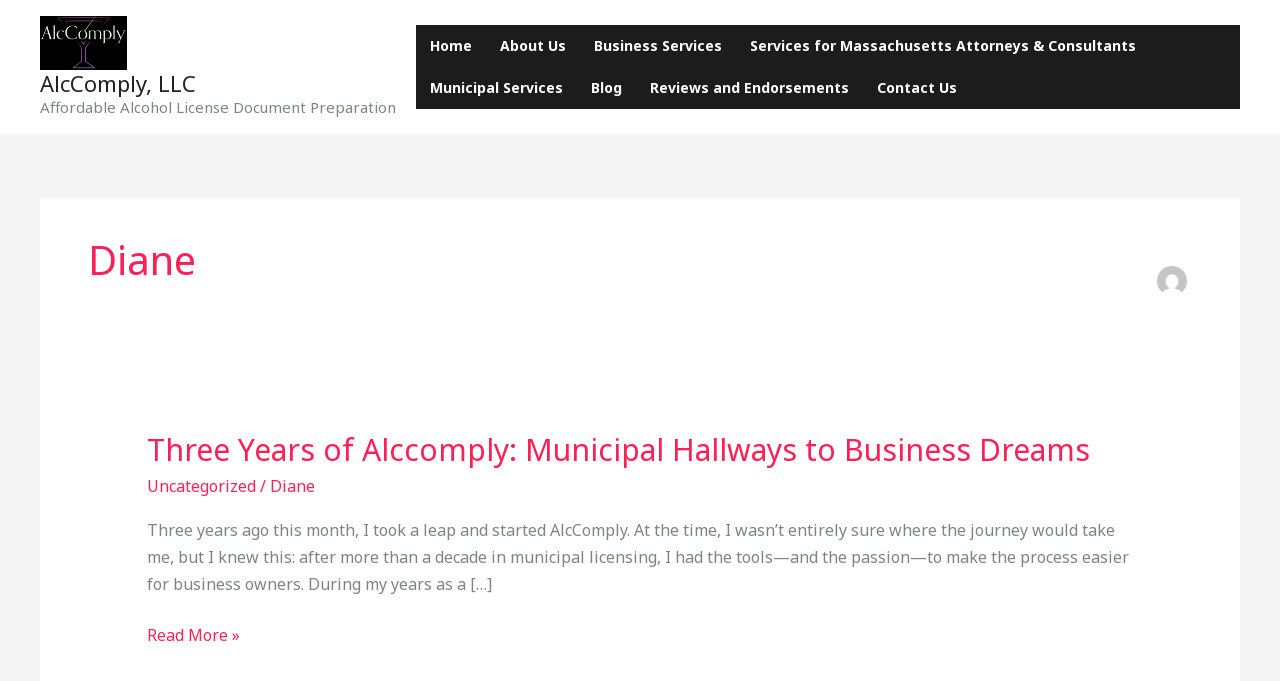

--- FILE ---
content_type: image/svg+xml
request_url: https://www.alccomply.com/wp-content/plugins/google-analytics-for-wordpress/assets/images/monsterinsights-badge-light.svg
body_size: 3615
content:
<svg width="160" height="40" version="1.1" id="Layer_1" xmlns="http://www.w3.org/2000/svg" xmlns:xlink="http://www.w3.org/1999/xlink" x="0px" y="0px"
	 viewBox="0 0 160 40" style="enable-background:new 0 0 160 40;" xml:space="preserve">
<style type="text/css">
	.st0{clip-path:url(#SVGID_00000052074645160200538270000007042186777931703428_);}
	.st1{fill:#FFFFFF;}
	.st2{fill:#222222;}
	.st3{fill:#6F4BBB;}
	.st4{fill:#7D5DC2;}
	.st5{fill:#9478CF;}
	.st6{fill:#A58DD4;}
	.st7{fill:#D3E8EF;}
	.st8{fill:#EA4E64;}
	.st9{fill:#EC6277;}
	.st10{fill:#232323;}
	.st11{fill:#323232;}
	.st12{fill:#5F3EA7;}
	.st13{fill:#2B3039;}
	.st14{fill:#393F4C;}
	.st15{fill:#46BF40;}
	.st16{fill:none;stroke:#E0E0E0;}
</style>
	<g>
	<g>
		<defs>
			<path id="SVGID_1_" d="M8,0h144c4.4,0,8,3.6,8,8v24c0,4.4-3.6,8-8,8H8c-4.4,0-8-3.6-8-8V8C0,3.6,3.6,0,8,0z"/>
		</defs>
		<clipPath id="SVGID_00000120549084214828064660000007291340498163833481_">
			<use xlink:href="#SVGID_1_"  style="overflow:visible;"/>
		</clipPath>
		<g style="clip-path:url(#SVGID_00000120549084214828064660000007291340498163833481_);">
			<path class="st1" d="M8,0h144c4.4,0,8,3.6,8,8v24c0,4.4-3.6,8-8,8H8c-4.4,0-8-3.6-8-8V8C0,3.6,3.6,0,8,0z"/>
			<path class="st2" d="M52.9,25v-9.2h1.7l3.1,5.6l3.1-5.6h1.7V25h-1.8v-5.6l-2.4,4.2h-1.1l-2.4-4.2V25H52.9z M67.1,25.1
				c-0.7,0-1.3-0.1-1.8-0.4c-0.5-0.3-0.9-0.7-1.2-1.2c-0.3-0.5-0.4-1.1-0.4-1.8c0-0.7,0.1-1.3,0.4-1.8c0.3-0.5,0.7-0.9,1.2-1.2
				c0.5-0.3,1.1-0.4,1.8-0.4s1.3,0.1,1.8,0.4c0.5,0.3,0.9,0.7,1.2,1.2c0.3,0.5,0.4,1.1,0.4,1.8c0,0.7-0.1,1.3-0.4,1.8
				c-0.3,0.5-0.7,0.9-1.2,1.2C68.4,25,67.8,25.1,67.1,25.1z M67.1,23.7c0.4,0,0.8-0.2,1-0.5c0.3-0.3,0.4-0.8,0.4-1.4
				c0-0.6-0.1-1.1-0.4-1.4c-0.3-0.3-0.6-0.5-1-0.5s-0.8,0.2-1,0.5c-0.3,0.3-0.4,0.8-0.4,1.4c0,0.6,0.1,1.1,0.4,1.4
				C66.3,23.5,66.7,23.7,67.1,23.7z M71.5,25v-6.4h1.9v0.9c0.2-0.3,0.5-0.6,0.9-0.8c0.4-0.2,0.8-0.3,1.2-0.3c0.8,0,1.3,0.2,1.7,0.7
				c0.4,0.4,0.6,1.1,0.6,2V25h-2v-3.7c0-0.4-0.1-0.8-0.2-0.9c-0.2-0.2-0.4-0.3-0.7-0.3c-0.4,0-0.7,0.1-1,0.4c-0.2,0.3-0.4,0.6-0.4,1
				V25H71.5z M81.6,25.1c-0.6,0-1.1-0.1-1.6-0.2c-0.5-0.1-0.9-0.3-1.2-0.5l0.5-1.3c0.3,0.2,0.7,0.4,1.1,0.5c0.4,0.1,0.8,0.2,1.2,0.2
				c0.4,0,0.6-0.1,0.8-0.2c0.2-0.1,0.3-0.3,0.3-0.5c0-0.3-0.2-0.5-0.7-0.6l-1.4-0.2c-0.5-0.1-1-0.3-1.2-0.6
				c-0.3-0.3-0.4-0.7-0.4-1.2c0-0.4,0.1-0.8,0.4-1.1c0.2-0.3,0.6-0.6,1-0.7c0.4-0.2,0.9-0.3,1.5-0.3c0.5,0,0.9,0.1,1.3,0.2
				c0.4,0.1,0.8,0.3,1.1,0.5l-0.5,1.3c-0.3-0.2-0.6-0.3-0.9-0.5c-0.4-0.1-0.7-0.2-1-0.2c-0.4,0-0.7,0.1-0.8,0.2
				c-0.2,0.1-0.3,0.3-0.3,0.5c0,0.3,0.2,0.5,0.6,0.6l1.4,0.2c0.6,0.1,1,0.3,1.3,0.6c0.3,0.3,0.4,0.7,0.4,1.1c0,0.7-0.3,1.2-0.8,1.6
				C83.1,25,82.4,25.1,81.6,25.1z M88.5,25.1c-1.8,0-2.7-0.9-2.7-2.6v-2.4h-1.2v-1.5h1.2v-1.9h2v1.9h1.9v1.5h-1.9v2.4
				c0,0.4,0.1,0.6,0.2,0.8c0.2,0.2,0.4,0.3,0.8,0.3c0.1,0,0.2,0,0.4,0c0.1,0,0.3-0.1,0.4-0.1l0.3,1.4c-0.2,0.1-0.4,0.2-0.7,0.2
				C89,25.1,88.7,25.1,88.5,25.1z M93.7,25.1c-0.8,0-1.4-0.1-1.9-0.4c-0.5-0.3-1-0.7-1.2-1.2c-0.3-0.5-0.4-1.1-0.4-1.8
				c0-0.7,0.1-1.2,0.4-1.7c0.3-0.5,0.7-0.9,1.2-1.2c0.5-0.3,1.1-0.4,1.7-0.4c0.9,0,1.7,0.3,2.2,0.9c0.5,0.6,0.8,1.4,0.8,2.4v0.5H92
				c0.1,0.5,0.3,0.9,0.5,1.1c0.3,0.2,0.7,0.3,1.2,0.3c0.3,0,0.7-0.1,1.1-0.2c0.4-0.1,0.7-0.3,1-0.5l0.5,1.3
				c-0.3,0.2-0.7,0.4-1.2,0.6C94.7,25.1,94.2,25.1,93.7,25.1z M93.4,19.8c-0.4,0-0.8,0.1-1,0.4c-0.3,0.3-0.4,0.6-0.5,1.1h2.8
				C94.7,20.3,94.3,19.8,93.4,19.8z M97.4,25v-6.4h1.9v1.1c0.3-0.7,1-1.2,2-1.2l0.6,0l0.1,1.7l-1.1,0.1c-1,0.1-1.5,0.6-1.5,1.5V25
				H97.4z M102.8,25v-9.2h2V25H102.8z M106.4,25v-6.4h1.9v0.9c0.2-0.3,0.5-0.6,0.9-0.8c0.4-0.2,0.8-0.3,1.2-0.3
				c0.8,0,1.3,0.2,1.7,0.7c0.4,0.4,0.6,1.1,0.6,2V25h-2v-3.7c0-0.4-0.1-0.8-0.2-0.9c-0.2-0.2-0.4-0.3-0.7-0.3c-0.4,0-0.8,0.1-1,0.4
				c-0.2,0.3-0.4,0.6-0.4,1V25H106.4z M116.4,25.1c-0.6,0-1.1-0.1-1.6-0.2c-0.5-0.1-0.9-0.3-1.2-0.5l0.5-1.3
				c0.3,0.2,0.7,0.4,1.1,0.5c0.4,0.1,0.8,0.2,1.2,0.2c0.4,0,0.6-0.1,0.8-0.2c0.2-0.1,0.3-0.3,0.3-0.5c0-0.3-0.2-0.5-0.7-0.6
				l-1.4-0.2c-0.5-0.1-1-0.3-1.2-0.6c-0.3-0.3-0.4-0.7-0.4-1.2c0-0.4,0.1-0.8,0.4-1.1c0.2-0.3,0.6-0.6,1-0.7s0.9-0.3,1.5-0.3
				c0.5,0,0.9,0.1,1.3,0.2c0.4,0.1,0.8,0.3,1.1,0.5l-0.5,1.3c-0.3-0.2-0.6-0.3-0.9-0.5c-0.4-0.1-0.7-0.2-1-0.2
				c-0.4,0-0.7,0.1-0.8,0.2c-0.2,0.1-0.3,0.3-0.3,0.5c0,0.3,0.2,0.5,0.6,0.6l1.4,0.2c0.6,0.1,1,0.3,1.3,0.6c0.3,0.3,0.4,0.7,0.4,1.1
				c0,0.7-0.3,1.2-0.8,1.6C117.9,25,117.2,25.1,116.4,25.1z M120.1,17.4v-1.8h2.1v1.8H120.1z M120.2,25v-6.4h2V25H120.2z
				 M126.6,27.5c-0.6,0-1.2-0.1-1.7-0.2c-0.5-0.1-1-0.3-1.4-0.6l0.5-1.3c0.3,0.2,0.7,0.4,1.2,0.5c0.4,0.1,0.9,0.2,1.2,0.2
				c1.1,0,1.7-0.5,1.7-1.5v-0.7c-0.2,0.3-0.4,0.6-0.8,0.8c-0.4,0.2-0.8,0.3-1.2,0.3c-0.6,0-1.1-0.1-1.5-0.4c-0.4-0.3-0.8-0.6-1-1.1
				c-0.2-0.5-0.4-1-0.4-1.7c0-0.6,0.1-1.2,0.4-1.7c0.2-0.5,0.6-0.8,1-1.1c0.4-0.3,0.9-0.4,1.5-0.4c0.5,0,0.9,0.1,1.2,0.3
				c0.4,0.2,0.6,0.5,0.8,0.8v-1h1.9v5.6c0,1.1-0.3,1.9-0.9,2.4C128.6,27.2,127.8,27.5,126.6,27.5z M126.7,23.4c0.4,0,0.8-0.2,1-0.5
				c0.3-0.3,0.4-0.7,0.4-1.3s-0.1-1-0.4-1.2c-0.3-0.3-0.6-0.5-1-0.5c-0.4,0-0.8,0.2-1.1,0.5c-0.3,0.3-0.4,0.7-0.4,1.2s0.1,1,0.4,1.3
				S126.2,23.4,126.7,23.4z M131.4,25v-9.2h2v3.7c0.2-0.3,0.5-0.6,0.9-0.7c0.4-0.2,0.8-0.3,1.2-0.3c1.5,0,2.2,0.9,2.2,2.7V25h-2
				v-3.7c0-0.4-0.1-0.8-0.2-0.9c-0.2-0.2-0.4-0.3-0.7-0.3c-0.4,0-0.8,0.1-1,0.4c-0.2,0.3-0.4,0.6-0.4,1V25H131.4z M142.2,25.1
				c-1.8,0-2.7-0.9-2.7-2.6v-2.4h-1.2v-1.5h1.2v-1.9h2v1.9h1.9v1.5h-1.9v2.4c0,0.4,0.1,0.6,0.2,0.8c0.2,0.2,0.4,0.3,0.8,0.3
				c0.1,0,0.2,0,0.4,0c0.1,0,0.3-0.1,0.4-0.1l0.3,1.4c-0.2,0.1-0.4,0.2-0.6,0.2C142.7,25.1,142.4,25.1,142.2,25.1z M146.6,25.1
				c-0.6,0-1.1-0.1-1.6-0.2c-0.5-0.1-0.9-0.3-1.2-0.5l0.5-1.3c0.3,0.2,0.7,0.4,1.1,0.5c0.4,0.1,0.8,0.2,1.2,0.2
				c0.4,0,0.6-0.1,0.8-0.2c0.2-0.1,0.3-0.3,0.3-0.5c0-0.3-0.2-0.5-0.7-0.6l-1.4-0.2c-0.5-0.1-1-0.3-1.2-0.6
				c-0.3-0.3-0.4-0.7-0.4-1.2c0-0.4,0.1-0.8,0.4-1.1c0.2-0.3,0.6-0.6,1-0.7c0.4-0.2,0.9-0.3,1.5-0.3c0.5,0,0.9,0.1,1.3,0.2
				c0.4,0.1,0.8,0.3,1.1,0.5l-0.5,1.3c-0.3-0.2-0.6-0.3-0.9-0.5c-0.4-0.1-0.7-0.2-1-0.2c-0.4,0-0.7,0.1-0.8,0.2
				c-0.2,0.1-0.3,0.3-0.3,0.5c0,0.3,0.2,0.5,0.6,0.6l1.4,0.2c0.6,0.1,1,0.3,1.3,0.6c0.3,0.3,0.4,0.7,0.4,1.1c0,0.7-0.3,1.2-0.8,1.6
				S147.5,25.1,146.6,25.1z"/>
			<path class="st3" d="M5.9,38.5l10,0l0,8.5l-9.8,0c-1.6-0.7-2.8-1.6-3.8-2.7C2.7,42.4,4,40,5.9,38.5z"/>
			<path class="st4" d="M6.5,39.2c-1.3,1.3-2.6,2.9-3.1,4.8c0.8,0.9,1.8,1.6,2.9,2.1l8.4,0l0-6.9L6.5,39.2z"/>
			<path class="st3" d="M27.9,38.5l-10,0l0,8.5l9.8,0c1.6-0.7,2.8-1.6,3.8-2.7C31.2,42.4,29.8,40,27.9,38.5z"/>
			<path class="st4" d="M27.4,39.2c1.3,1.3,2.6,2.9,3.1,4.8c-0.8,0.9-1.8,1.6-2.9,2.1l-8.4,0l0-6.9L27.4,39.2z"/>
			<path class="st3" d="M1.5,21.8l0,21.3c-3.8,0.5-8.2,0.3-11.4-2.1c0.1-2,0.3-3.9,0.6-5.8c0.7-3.3,2-6.4,4.2-8.9
				C-3.1,24.2-1.1,23.1,1.5,21.8z"/>
			<path class="st5" d="M-8.8,40.6c2,1.5,6.7,1.9,9.3,1.6l0-18.7C-6.1,26.9-8.6,33-8.8,40.6z"/>
			<path class="st3" d="M-0.8,5.2c-0.4-2.8,0-4.2,0.6-6.7c1.8,1.5,3,2.5,5.2,3.6c0.4-2.7,1.4-5.2,2.8-7.6l0.8-1.4
				c3.2,2.4,6,4.3,8.1,7.4c2.1-3.1,4.9-5,8.1-7.4l0.8,1.4c1.4,2.4,2.4,4.9,2.8,7.6c2.2-1.1,3.4-2.1,5.2-3.6c0.6,2.5,1.1,4,0.6,6.7
				l4,1.1c-0.8,10.1-1.6,18.8-2.6,28.9c-0.1,1.4-0.3,2.8-0.4,4.2c0,0.4-0.5,1.1-2.7,1.1c-10.4,0.7-21.4,0.7-31.8,0
				c-2.1,0-2.6-0.7-2.7-1.1c-0.2-1.4-0.3-2.8-0.4-4.3c-0.1-0.6-0.1-1.2-0.2-1.7c-0.9-9-1.7-18-2.5-27.1L-0.8,5.2L-0.8,5.2L-0.8,5.2z
				"/>
			<path class="st5" d="M9.2-4.8C7.4-2,6.5,1.1,6.3,4.2C4.5,3.5,2.5,2.4,0.8,1.1C0.4,2.6,0.5,4.5,1,6.3c-1.5,0.3-2.8,0.7-4.2,1.1
				c0.7,9.3,1.4,18.6,2.4,27.9c0.1,0.9,0.3,2.9,0.4,3.8c0.4,0.2,1.2,0.2,1.5,0.2c10.5,0.7,21.1,0.7,31.6,0c0.3,0,1.1,0,1.5-0.2
				c0.1-0.9,0.3-2.9,0.4-3.8c0.9-9.3,1.6-18.6,2.3-27.9c-1.4-0.4-2.7-0.7-4.2-1.1c0.5-1.7,0.5-3.7,0.2-5.2c-1.7,1.4-3.8,2.4-5.5,3.1
				c-0.2-3.1-1.1-6.1-2.9-9c-3.5,2.6-5.8,4.4-7.7,8.2C15-0.4,12.7-2.2,9.2-4.8L9.2-4.8L9.2-4.8z"/>
			<path class="st6" d="M9.2-4.8c0.3,4.1,1.3,8.7,3.4,10.7C9.8,5.6,8.4,5.3,6.3,4.2C4.5,3.5,2.5,2.4,0.8,1.1
				c0.9,2.7,1.8,4.7,3.7,6.6C2.9,7.6,2,7.1,1,6.3c-1.5,0.3-2.8,0.7-4.2,1.1c0.7,9.3,1.4,18.6,2.4,27.9c0.1,0.9,0.3,2.9,0.4,3.8
				c0.4,0.2,1.2,0.2,1.5,0.2c5.3,0.3,10.5,0.5,15.8,0.5l0-5.5c-8.2,0.6-15.6-11.9-7.1-20l-1.7,0.9c-0.2-1.3,0.2-3,0.8-4.3
				c1.1-2.6,4.1-4.5,8-5l0-2.4C15-0.4,12.7-2.2,9.2-4.8z"/>
			<path class="st4" d="M29.3,7.6C31.1,5.7,32,3.8,33,1c0.4,1.5,0.3,3.5-0.2,5.2C31.8,7.1,30.9,7.6,29.3,7.6z M26.2,6.9
				c0.9,0,1.6,0.7,1.6,1.6c0,0.9-0.7,1.6-1.6,1.6c-0.9,0-1.6-0.7-1.6-1.6C24.5,7.6,25.3,6.9,26.2,6.9z M32.2,10.5
				c0.6,0,1.1,0.5,1.1,1.1c0,0.6-0.5,1.1-1.1,1.1c-0.6,0-1.1-0.5-1.1-1.1C31.1,11,31.6,10.5,32.2,10.5z M21.2,5.8
				c2-1.9,3.1-6.5,3.3-10.7c1.7,2.8,2.7,5.9,2.9,9C25.4,5.2,23.9,5.6,21.2,5.8z"/>
			<path class="st5" d="M1.9,9.2c1.5,0,2.7,1.2,2.7,2.6c0,1.5-1.2,2.6-2.7,2.6s-2.7-1.2-2.7-2.6C-0.8,10.4,0.4,9.2,1.9,9.2z
				 M0.2,17.3c0.6,0,1.1,0.5,1.1,1.1c0,0.6-0.5,1.1-1.1,1.1c-0.6,0-1.1-0.5-1.1-1.1C-0.9,17.8-0.4,17.3,0.2,17.3z"/>
			<path class="st7" d="M17.1,10.6c6.5,0,11.7,5.1,11.7,11.3s-5.2,11.3-11.7,11.3c-6.5,0-11.7-5.1-11.7-11.3
				C5.4,15.7,10.6,10.6,17.1,10.6z"/>
			<path class="st1" d="M5.7,19.4c1-4.3,4.5-7.6,9-8.5c4.8-0.4,8.7,2.9,8.7,7.4c0,4.5-4,8.5-8.8,8.9c-4.9,0.4-8.8-2.9-8.8-7.4
				C5.7,19.6,5.7,19.5,5.7,19.4z"/>
			<path class="st8" d="M20.7,17.6c3.6,0,6.6,2.9,6.6,6.4c0,3.5-2.9,6.4-6.6,6.4c-3.6,0-6.6-2.9-6.6-6.4
				C14.1,20.5,17,17.6,20.7,17.6z"/>
			<path class="st9" d="M20.7,17.6c1,0,1.9,0.2,2.7,0.6l0,0.1c0,4.4-3.7,8.3-8.5,8.9c-0.5-0.9-0.8-2-0.8-3.1
				C14.1,20.5,17,17.6,20.7,17.6z"/>
			<path class="st10" d="M20.7,19.9c2.4,0,4.3,1.9,4.3,4.2c0,2.3-1.9,4.2-4.3,4.2c-2.4,0-4.3-1.9-4.3-4.2
				C16.4,21.7,18.3,19.9,20.7,19.9z"/>
			<path class="st11" d="M20.7,19.9c0.9,0,1.7,0.3,2.4,0.7c-0.8,2.7-3,4.9-5.8,6c-0.5-0.7-0.9-1.6-0.9-2.5
				C16.4,21.7,18.3,19.9,20.7,19.9z"/>
			<path class="st1" d="M16,19.2c1.5,0,2.7,1.2,2.7,2.6c0,1.5-1.2,2.6-2.7,2.6c-1.5,0-2.7-1.2-2.7-2.6C13.3,20.4,14.5,19.2,16,19.2z
				"/>
			<path class="st3" d="M3.3,27.2c3.3-1.8,8.3,1.3,8,6.4C8.1,32.6,4.7,29.7,3.3,27.2z"/>
			<path class="st6" d="M3.3,27.2c3,0.1,6.4,1.7,8,6.4C7.5,33.1,3.9,30.3,3.3,27.2z"/>
			<path class="st4" d="M4.9,31.4c0.4-0.1,2.5-0.1,2.7,0.1c0.2,0.3-0.3,1.6-0.9,2.5C5.9,33.4,5.3,32.6,4.9,31.4z"/>
			<path class="st1" d="M4.3,30.9C4.7,30.7,6.8,30.8,7,31c0.2,0.3-0.3,1.6-0.9,2.5C5.3,32.9,4.6,32.1,4.3,30.9z"/>
			<path class="st3" d="M4.9,30.2c0.1,2.9,4,5.6,7.6,4.6c0.2,0.8-0.4,1.3-1,1.4c-3.3,0.3-6.5-1.7-7.6-4.3C3.7,31.2,4,30.3,4.9,30.2z
				"/>
			<path class="st3" d="M4.3,35.6c0.9,1.7,2.4,2.5,3.9,2.7C6,39.3,4,38,4.3,35.6z"/>
			<path class="st5" d="M5.8,36c1.8,1,3.5,1.3,5.5,1.1C9.8,38,7,38.1,5.8,36z"/>
			<path class="st12" d="M21.1,7.4C17.5,1.3,8,4.9,8.9,11.7C11.3,7.9,15.9,6.6,21.1,7.4z"/>
			<path class="st3" d="M21.1,7.4c-2-3.4-6.4-3.6-9.2-1.8c0,0.8,0.2,1.4,0.7,1.8C14.9,6.4,17.9,5.9,21.1,7.4z"/>
			<path class="st3" d="M40,30.5c3.8,0,6.9,3,6.9,6.7c0,3.7-3.1,6.7-6.9,6.7c-3.8,0-6.9-3-6.9-6.7C33.1,33.5,36.2,30.5,40,30.5z"/>
			<path class="st5" d="M40,31.5c3.3,0,5.9,2.5,5.9,5.7c0,3.1-2.6,5.7-5.9,5.7c-3.3,0-5.9-2.5-5.9-5.7S36.8,31.5,40,31.5z"/>
			<path class="st6" d="M40,31.5c2.3,0,4.3,1.3,5.3,3.2c0.2,3-3.5,5.1-6,4.1c-1.8-1-3.1-2.8-3.1-5c0-0.4,0-0.7,0.1-1
				C37.4,32,38.7,31.5,40,31.5z"/>
			<path class="st13" d="M37.6,36.3c-0.3-0.8,2.9-1.8,3.2-1l3.1,9.1c0.3,0.8-2.9,1.8-3.2,1L37.6,36.3z"/>
			<path class="st12" d="M42.2,35.4c-1.2,0.7-2.3,1.5-3,2.8c1.1,1.2,2.4,1.9,4,1.7C44.4,38.4,43.7,36.7,42.2,35.4z"/>
			<path class="st3" d="M43.1,37.4c-0.2-0.5-0.5-1-0.9-1.5c-0.9,0.6-1.7,1.2-2.3,2.1C40.5,38.2,41.5,38,43.1,37.4z"/>
			<path class="st12" d="M43.3,39c-1.2,0.7-2.3,1.5-3,2.8c1.1,1.2,2.4,1.9,4,1.7C45.6,42.1,44.9,40.3,43.3,39z"/>
			<path class="st3" d="M44.3,40.9c-0.2-0.5-0.5-1-0.9-1.5c-0.9,0.6-1.7,1.2-2.3,2.1C41.7,41.7,42.7,41.5,44.3,40.9z"/>
			<path class="st12" d="M36.9,39.4c1.2-0.3,2.2-0.5,3.5-0.1c0.2,1.3-0.2,2.5-1.2,3.3C37.5,42.4,36.8,41,36.9,39.4z"/>
			<path class="st3" d="M37.6,41c-0.2-0.4-0.3-0.9-0.4-1.4c0.9-0.2,1.8-0.3,2.7-0.1C39.6,39.9,38.9,40.4,37.6,41z"/>
			<path class="st14" d="M34.5,14.8c-6.2,0.3-11,5.5-10.7,11.6c0.4,6.1,5.7,10.7,12,10.4c6.2-0.3,11-5.5,10.7-11.6
				S40.8,14.5,34.5,14.8z"/>
			<path class="st7" d="M34.6,16.2c-5.5,0.3-9.7,4.9-9.3,10.2c0.3,5.3,5,9.4,10.5,9.1c5.5-0.3,9.7-4.9,9.3-10.2
				C44.8,20,40.1,15.9,34.6,16.2z"/>
			<path class="st1" d="M42.8,30.6c1-1.5,1.6-3.3,1.4-5.3c-0.2-3.8-3-7-6.6-7.9c-0.3,3.3-0.6,6.6-0.9,9.9
				C37.9,27.8,41,29.3,42.8,30.6z"/>
			<path class="st1" d="M34.5,17.3c-4.8,0.3-8.4,4.2-8.1,8.8c0,0.7,0.2,1.3,0.3,1.9c0-0.1,0-0.3,0-0.4c-0.3-5.4,3.9-10,9.4-10.3l0,0
				C35.6,17.3,35.1,17.2,34.5,17.3z"/>
			<path class="st15" d="M33.7,30c0.2,0.2,0.6,0.2,0.8,0l6.3-6.3c0.2-0.2,0.2-0.6,0-0.8L40,22c-0.2-0.2-0.6-0.2-0.8,0l-5.1,5.2
				l-2.4-2.4c-0.2-0.2-0.6-0.2-0.8,0l-0.8,0.8c-0.2,0.2-0.2,0.6,0,0.8L33.7,30z"/>
		</g>
	</g>
		<path class="st16" d="M8,0.5h144c4.1,0,7.5,3.4,7.5,7.5v24c0,4.1-3.4,7.5-7.5,7.5H8c-4.1,0-7.5-3.4-7.5-7.5V8
		C0.5,3.9,3.9,0.5,8,0.5z"/>
</g>
</svg>
